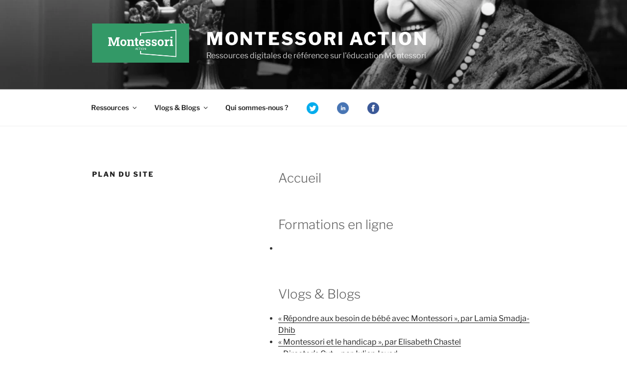

--- FILE ---
content_type: text/css
request_url: https://www.montessoriaction.fr/wp-content/themes/twentyseventeen-child/style.css?ver=20230328
body_size: 475
content:
/*
 Theme Name:   Twenty Seventeen Child
 Theme URI:    http://example.com/
 Description:  Twenty Seventeen Child Theme
 Author:       Your Name
 Author URI:   http://example.com
 Template:     twentyseventeen
 Version:      1.0.0
 License:      GNU General Public License v2 or later
 License URI:  http://www.gnu.org/licenses/gpl-2.0.html
 Tags:         light, dark, two-columns, right-sidebar, responsive-layout, accessibility-ready
 Text Domain:  twentyseventeen-child
*/